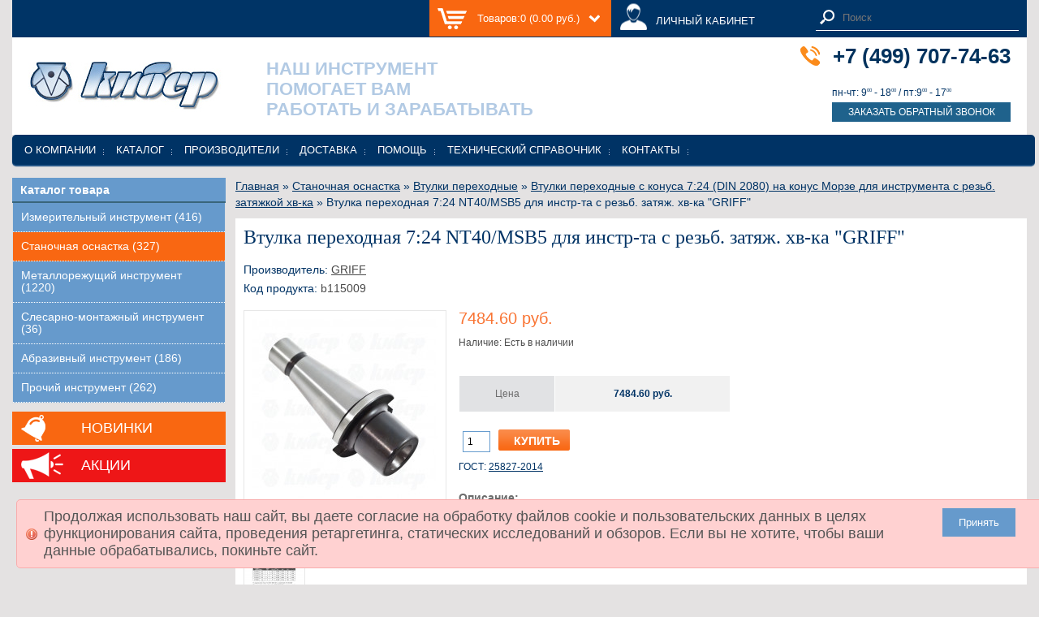

--- FILE ---
content_type: text/html; charset=utf-8
request_url: https://prof.ru/b115009-vtulka-perehodnaya-7-24-nt40-msb5-dlya-instr-ta-s-rezb-zatyazh-hv-ka-griff
body_size: 6128
content:
<!DOCTYPE html>
<html dir="ltr" lang="ru">
<head>
<meta charset="UTF-8" />
<title>Втулка переходная 7:24 NT40/MSB5 для инстр-та с резьб. затяж. хв-ка  &quot;GRIFF&quot;: цена, описание, характеристики | Строительно-монтажный инструмент купить в магазине инструментов «Кибер»</title>
<base href="https://prof.ru/" />
<meta name="description" content="Втулка переходная с 7:24-40 (DIN2080) на КМ5 для инстр-та с резьб. затяж. хв-ка  &quot;GRIFF&quot; - продажа оптом и в розницу, доставка по России, выгодные условия. Строительно-монтажный инструмент купить в интернет-магазине «Кибер», скидки при оптовой п" />
<link href="https://prof.ru/image/data/cart.png" rel="icon" />
<link href="https://prof.ru/b115009-vtulka-perehodnaya-7-24-nt40-msb5-dlya-instr-ta-s-rezb-zatyazh-hv-ka-griff" rel="canonical" />
<link rel="shortcut icon" href="/favicon.ico">
<link rel="stylesheet" type="text/css" href="catalog/view/theme/default/stylesheet/stylesheet.css" />
<link rel="stylesheet" type="text/css" href="catalog/view/javascript/jquery/colorbox/colorbox.css" media="screen" />
<link rel="stylesheet" type="text/css" href="catalog/view/javascript/jquery/ui/themes/ui-lightness/jquery-ui-1.8.16.custom.css" />
<script type="text/javascript" src="catalog/view/javascript/jquery/jquery-1.7.1.min.js"></script>
<script type="text/javascript" src="catalog/view/javascript/jquery/ui/jquery-ui-1.8.16.custom.min.js"></script>
<script type="text/javascript" src="catalog/view/javascript/common.js"></script>
<script src="catalog/view/javascript/pdf/pdf.js"></script>
<script src="catalog/view/javascript/pdf/pdf.worker.js"></script>
<script type="text/javascript" src="catalog/view/javascript/jquery/tabs.js"></script>
<script type="text/javascript" src="catalog/view/javascript/jquery/colorbox/jquery.colorbox-min.js"></script>
<!--[if IE 7]>
<link rel="stylesheet" type="text/css" href="catalog/view/theme/default/stylesheet/ie7.css" />
<![endif]-->
<!--[if lt IE 7]>
<link rel="stylesheet" type="text/css" href="catalog/view/theme/default/stylesheet/ie6.css" />
<script type="text/javascript" src="catalog/view/javascript/DD_belatedPNG_0.0.8a-min.js"></script>
<script type="text/javascript">
DD_belatedPNG.fix('#logo img');
</script>
<![endif]-->
    <style>
        #supermenu {
            margin-top: -50px !important;
        }
    </style>
</head>
<body>


<!-- Yandex.Metrika counter --> <script type="text/javascript"> (function (d, w, c) { (w[c] = w[c] || []).push(function() { try { w.yaCounter42613774 = new Ya.Metrika({ id:42613774, clickmap:true, trackLinks:true, accurateTrackBounce:true, webvisor:true, ecommerce:"dataLayer" }); } catch(e) { } }); var n = d.getElementsByTagName("script")[0], s = d.createElement("script"), f = function () { n.parentNode.insertBefore(s, n); }; s.type = "text/javascript"; s.async = true; s.src = "https://mc.yandex.ru/metrika/watch.js"; if (w.opera == "[object Opera]") { d.addEventListener("DOMContentLoaded", f, false); } else { f(); } })(document, window, "yandex_metrika_callbacks"); </script> <noscript><div><img src="https://mc.yandex.ru/watch/42613774" style="position:absolute; left:-9999px;" alt="" /></div></noscript> <!-- /Yandex.Metrika counter -->

<div id="container">
    <div id="top_cart_container">
        <div id="header">
            <div id="cart">
  <div class="heading">
    <a><span id="cart-total">Товаров:0 (0.00 руб.)</span></a></div>
  <div class="content">
        <div class="empty">Ваша корзина пуста!</div>
        <div class="mini-cart-info">
      <table>
                      </table>
    </div>
  </div>
</div>            <a href="/index.php?route=account/account" class="lk_grif">ЛИЧНЫЙ КАБИНЕТ</a>
            <div id="search">
                <div class="button-search"></div>
                <input id="input-search" type="text" name="search" placeholder="Поиск" value="" />
            </div>
            <!-- <div class="links"><a href="https://prof.ru">Главная</a><a href="https://prof.ru/wishlist" id="wishlist-total">Закладки (0)</a><a href="https://prof.ru/my-account">Моя информация</a><a href="https://prof.ru/shopping-cart">Корзина</a><a href="https://prof.ru/checkout">Оформление заказа</a></div> -->
        </div>
    </div>
    <div id="head" style="margin-bottom: 50px">
        <div id="spring_2013_bg">
            <div itemscope="" itemtype="http://schema.org/Organization">
                <a href="/"><img class="logo" itemprop="logo" src="/catalog/view/theme/default/image/logo-kiber.jpg" alt="Кибер-Инструмент"></a>
            </div>
			<div class="wrap-slogan">
				<span class="number-let"></span> Наш инструмент <br>помогает Вам <br>работать и зарабатывать
			</div>
                            <a href="/call" class="back_call">Заказать обратный звонок</a>
                <div class="top_phone" id="ya-phone-1">+7 (499) 707-74-63</div>
                <div class="phone2">&nbsp;</div>
                <div class="work_state">
                   
                    пн-чт: 9<sup>00</sup> - 18<sup>00</sup> /
                    пт:9<sup>00</sup> - 17<sup>00</sup>
                </div>
                    </div>
    </div>

    <div id="menu" class="top_menu links">
	<ul class="menu">
		<li class='menu-li ' ><a class='' href='/about'>О компании</a></li><li class='menu-li ' ><a class='' href='/metallorezhushchiy-instrument'>Каталог</a></li><li class='menu-li ' ><a class='' href='/brands'>Производители</a></li><li class='menu-li ' ><a class='' href='/delivery'>Доставка</a></li><li class='menu-li ' ><a class='' href='/help'>Помощь</a></li><li class='menu-li ' ><a class='' href='#'>Технический справочник</a><div><ul class='menu-sub'><li class='menu-li-sub ' ><a class='' href='/gosts'>Библиотека ГОСТов</a></li><li class='menu-li-sub ' ><a class='' href='/glossary'>Словарь терминов</a></li><li class='menu-li-sub ' ><a class='' href='/articles'>Статьи</a></li></ul></div></li><li class='menu-li-sub ' ><a class='' href='/contact-us'>Контакты</a></li>	</ul>
</div>
    
<div id="notification"></div>
<div id="column-left" style="margin-bottom: 10px">
    <div class="box">
  <div class="box-heading">Каталог товара</div>
  <!-- HIDEPRICE -->
    <!-- HIDEPRICE -->
  <div style="border-bottom: 2px solid #39667B"></div>
  <div class="box-content lh-category">
    <ul class="box-category">
            <li>
                <a href="https://prof.ru/izmeritelniy-instrument">Измерительный инструмент (416)</a>
                      </li>
            <li class="active">
                <a href="https://prof.ru/stanochnaya-osnastka" class="active">Станочная оснастка (327)</a>
                      </li>
            <li>
                <a href="https://prof.ru/metallorezhushchiy-instrument">Металлорежущий инструмент (1220)</a>
                      </li>
            <li>
                <a href="https://prof.ru/slesarno-montazhniy-instrument">Слесарно-монтажный инструмент (36)</a>
                      </li>
            <li>
                <a href="https://prof.ru/abrazivniy-instrument">Абразивный инструмент (186)</a>
                      </li>
            <li>
                <a href="https://prof.ru/prochiy-instrument">Прочий инструмент (262)</a>
                      </li>
          </ul>
  </div>
</div>
    <a href="/?route=product/featured" class="orange-button novelty">Новинки</a>
  <!-- HIDEPRICE -->
    <!-- HIDEPRICE -->
  <a href="/index.php?route=product/special" class="orange-button shares">Акции</a>
</div>
 
<div id="content" >  <div class="breadcrumb">
        <a href="https://prof.ru">Главная</a>         &raquo; <a href="https://prof.ru/stanochnaya-osnastka">Станочная оснастка</a>         &raquo; <a href="https://prof.ru/stanochnaya-osnastka/vtulki-perehodnie">Втулки переходные</a>         &raquo; <a href="https://prof.ru/stanochnaya-osnastka/vtulki-perehodnie/vtulki-perehodnie-s-konusa-7-24-din-2080-na-konus-morze-dlya-instrumenta-s-rezb-zatyazhkoy-hv-ka">Втулки переходные с конуса 7:24 (DIN 2080) на конус Морзе для инструмента с резьб. затяжкой хв-ка</a>         &raquo; Втулка переходная 7:24 NT40/MSB5 для инстр-та с резьб. затяж. хв-ка  &quot;GRIFF&quot;      </div>

  <div class="content-productdescription">
    <h1>Втулка переходная 7:24 NT40/MSB5 для инстр-та с резьб. затяж. хв-ка  &quot;GRIFF&quot;</h1>
    <div class="product-info" style="margin-top: 15px">
      <div class="manufacturer-code topcode">

                <span class="blue-text">Производитель:</span> <a href="https://prof.ru/brands/griff">GRIFF</a><br />
                <span  class="blue-text">Код продукта:</span> b115009<br />

      </div>
            <div class="left">
                <div class="image"><a href="https://prof.ru/image/cache/data/catalog/23_Stan_osnastka/2301/2301410-800x800.jpg" title="Втулка переходная 7:24 NT40/MSB5 для инстр-та с резьб. затяж. хв-ка  &quot;GRIFF&quot;" class="colorbox"><img src="https://prof.ru/image/cache/data/catalog/23_Stan_osnastka/2301/2301410-228x228.jpg" title="Втулка переходная 7:24 NT40/MSB5 для инстр-та с резьб. затяж. хв-ка  &quot;GRIFF&quot;" alt="Втулка переходная 7:24 NT40/MSB5 для инстр-та с резьб. затяж. хв-ка  &quot;GRIFF&quot;" id="image" /></a></div>
                        <div class="image-additional">
                    <a href="https://prof.ru/image/cache/data/drafts/2301411/1-800x800.jpg" title="Втулка переходная 7:24 NT40/MSB5 для инстр-та с резьб. затяж. хв-ка  &quot;GRIFF&quot;" class="colorbox"><img src="https://prof.ru/image/cache/data/drafts/2301411/1-74x74.jpg" title="Втулка переходная 7:24 NT40/MSB5 для инстр-та с резьб. затяж. хв-ка  &quot;GRIFF&quot;" alt="Втулка переходная 7:24 NT40/MSB5 для инстр-та с резьб. затяж. хв-ка  &quot;GRIFF&quot;" /></a>
                  </div>
              </div>
            <div class="right content descrcart">
        <div class="description">

          <!-- HIDEPRICE -->
                    <div class="minimum-price">                 7484.60 руб.                                <br />
                                                </div>
          <!-- HIDEPRICE -->
          

          
          <span class="text-reward">Наличие: Есть в наличии</span>
                  </div>
                <div class="new-type-price">
          <table border="0" cellspacing="0" cellpadding="0" >
            <tr>
              <!-- HIDEPRICE -->
                            <td class="gray-one">Цена</td>
              <!-- HIDEPRICE -->
              <td  class="gray-second">                7484.60 руб.                                <br />
                                                </td>
            </tr>
            <!-- HIDEPRICE -->
                        <!-- HIDEPRICE -->
            
          </table>

        </div>
                                <div class="cart">
          <div>
            <input type="text" name="quantity" size="2" value="1" />
            <input type="hidden" name="product_id" size="2" value="98115009" />
            &nbsp;
            <input type="button" value="Купить" id="button-cart" class="button" />
          </div>
                  </div>
                                        <span>ГОСТ:</span> <a target="_blank" href="/download/gosts/GOST25827-2014.pdf">25827-2014</a><br />
                        <br /><span class="descr-title">Описание:</span>
        <br /><span class="descr-text">Втулка переходная с хвостовика конус 7:24-40 DIN 2080 (ГОСТ 25827-2014) на конус Морзе 5; Для инструмента с резьбовой затяжкой хвостовика; Материал – сталь 40Х по ГОСТ 4543-71; Основное применение – для крепления концевых и шпоночных фрез с коническим хвостовиком; Предназначены для работы на станках без ЧПУ.</span>
              </div>
    </div>
  </div>
            </div>
<script type="text/javascript"><!--
  $(document).ready(function() {
    $('.colorbox').colorbox({
      overlayClose: true,
      opacity: 0.5,
      rel: "colorbox"
    });
  });
  //--></script>
<script type="text/javascript"><!--

  $('select[name="profile_id"], input[name="quantity"]').change(function(){
    $.ajax({
      url: 'index.php?route=product/product/getRecurringDescription',
      type: 'post',
      data: $('input[name="product_id"], input[name="quantity"], select[name="profile_id"]'),
      dataType: 'json',
      beforeSend: function() {
        $('#profile-description').html('');
      },
      success: function(json) {
        $('.success, .warning, .attention, information, .error').remove();

        if (json['success']) {
          $('#profile-description').html(json['success']);
        }
      }
    });
  });

  $('#button-cart').bind('click', function() {
    $.ajax({
      url: 'index.php?route=checkout/cart/add',
      type: 'post',
      data: $('.product-info input[type=\'text\'], .product-info input[type=\'hidden\'], .product-info input[type=\'radio\']:checked, .product-info input[type=\'checkbox\']:checked, .product-info select, .product-info textarea'),
      dataType: 'json',
      success: function(json) {
        $('.success, .warning, .attention, information, .error').remove();

        if (json['error']) {
          if (json['error']['option']) {
            for (i in json['error']['option']) {
              $('#option-' + i).after('<span class="error">' + json['error']['option'][i] + '</span>');
            }
          }

          if (json['error']['profile']) {
            $('select[name="profile_id"]').after('<span class="error">' + json['error']['profile'] + '</span>');
          }
        }

        if (json['success']) {
          $('#notification').html('<div class="success" style="display: none;">' + json['success'] + '<img src="catalog/view/theme/default/image/close.png" alt="" class="close" /></div>');

          $('.success').fadeIn('slow');

          $('#cart-total').html(json['total']);

          $('html, body').animate({ scrollTop: 0 }, 'slow');
        }
      }
    });
  });
  //--></script>
<script type="text/javascript"><!--
  $('#review .pagination a').live('click', function() {
    $('#review').fadeOut('slow');

    $('#review').load(this.href);

    $('#review').fadeIn('slow');

    return false;
  });

  $('#review').load('index.php?route=product/product/review&product_id=98115009');

  $('#button-review').bind('click', function() {
    $.ajax({
      url: 'index.php?route=product/product/write&product_id=98115009',
      type: 'post',
      dataType: 'json',
      data: 'name=' + encodeURIComponent($('input[name=\'name\']').val()) + '&text=' + encodeURIComponent($('textarea[name=\'text\']').val()) + '&rating=' + encodeURIComponent($('input[name=\'rating\']:checked').val() ? $('input[name=\'rating\']:checked').val() : '') + '&captcha=' + encodeURIComponent($('input[name=\'captcha\']').val()),
      beforeSend: function() {
        $('.success, .warning').remove();
        $('#button-review').attr('disabled', true);
        $('#review-title').after('<div class="attention"><img src="catalog/view/theme/default/image/loading.gif" alt="" /> Пожалуйста, подождите!</div>');
      },
      complete: function() {
        $('#button-review').attr('disabled', false);
        $('.attention').remove();
      },
      success: function(data) {
        if (data['error']) {
          $('#review-title').after('<div class="warning">' + data['error'] + '</div>');
        }

        if (data['success']) {
          $('#review-title').after('<div class="success">' + data['success'] + '</div>');

          $('input[name=\'name\']').val('');
          $('textarea[name=\'text\']').val('');
          $('input[name=\'rating\']:checked').attr('checked', '');
          $('input[name=\'captcha\']').val('');
        }
      }
    });
  });
  //--></script>
<script type="text/javascript"><!--
  $('#tabs a').tabs();
  //--></script>
<script type="text/javascript" src="catalog/view/javascript/jquery/ui/jquery-ui-timepicker-addon.js"></script>
<script type="text/javascript"><!--
  $(document).ready(function() {
    if ($.browser.msie && $.browser.version == 6) {
      $('.date, .datetime, .time').bgIframe();
    }

    $('.date').datepicker({dateFormat: 'yy-mm-dd'});
    $('.datetime').datetimepicker({
      dateFormat: 'yy-mm-dd',
      timeFormat: 'h:m'
    });
    $('.time').timepicker({timeFormat: 'h:m'});
  });
  //--></script>
<div id="footer">
    <div class="column">
    <h3>Информация</h3>
    <ul>
            <li><a href="https://prof.ru/about">О компании</a></li>
            <li><a href="https://prof.ru/delivery">Доставка</a></li>
            <li><a href="https://prof.ru/privacy">Политика в отношении обработки персональных данных</a></li>
          </ul>
  </div>
    <div class="column">
    <h3>Служба поддержки</h3>
    <ul>
      <li><a href="https://prof.ru/contact-us">Связаться с нами</a></li>
      <li><a href="https://prof.ru/sitemap">Карта сайта</a></li>
    </ul>
  </div>
  <div class="column">
    <h3>Дополнительно</h3>
    <ul>
      <li><a href="/brands">Производители (бренды)</a></li>
      <li><a href="/gosts">Технический справочник</a></li>
      <li><a href="https://prof.ru/specials">Акции</a></li>
    </ul>
  </div>
  <div class="column">
    <h3>Личный Кабинет</h3>
    <ul>
      <li><a href="https://prof.ru/my-account">Личный Кабинет</a></li>
      <li><a href="https://prof.ru/order-history">История заказов</a></li>
      <li><a href="https://prof.ru/wishlist">Закладки</a></li>
      <li><a href="https://prof.ru/newsletter">Рассылка</a></li>
    </ul>
  </div>
</div>
<div class="warning warning--active">
  <div class="warning__text">Продолжая использовать наш сайт, вы даете согласие на обработку файлов cookie и пользовательских данных в целях функционирования сайта, проведения ретаргетинга, статических исследований и обзоров. Если вы не хотите, чтобы ваши данные обрабатывались, покиньте сайт.</div>
  <div class="warning__button"><button class="warning__apply" type="button">Принять</button></div>
</div>
<style>
    .warning {
      position: fixed;
      bottom: 0;
      left: 0;
      display: none;
      width: 100%;
      margin: 0 20px 20px 20px;
      font-size: 18px;
    }
    
    .warning__text {
        width: 85%;
    }
    .warning__button {
        width: 10%;
        text-align: center;
    }
    .warning__apply {
      background-color: #669ACC;
      border: none;
      color: #FFF;
      padding: 10px 20px;
    } 
    .warning__apply:hover {
      cursor: pointer;
    } 

    .warning--active {
      display: flex;
    }
</style>
<script>
    if (document.querySelector(".warning")) {
      const container = document.querySelector(".warning");
      const apply = container.querySelector(".warning__apply");
      apply.addEventListener("click", () => {
        container.classList.remove("warning--active");
        document.cookie = "warning=true; max-age=2592000; path=/";
      });
    };
</script>
<!--
OpenCart is open source software and you are free to remove the powered by OpenCart if you want, but its generally accepted practise to make a small donation.
Please donate via PayPal to donate@opencart.com
//-->
</div>
<!--
OpenCart is open source software and you are free to remove the powered by OpenCart if you want, but its generally accepted practise to make a small donation.
Please donate via PayPal to donate@opencart.com
//-->
</div>
</body>
</html>

--- FILE ---
content_type: text/css
request_url: https://prof.ru/catalog/view/theme/default/stylesheet/stylesheet.css
body_size: 14931
content:
.breadcrumb {
	font-size: 14px;
}
html {
	overflow: -moz-scrollbars-vertical;
	margin: 0;
	padding: 0;
    min-width: 1000px;
}
body {
	/*background: #CCC url('../image/fon.png') repeat;*/
	background:#e4e2e2;
	color: #003365;
	font-family: Arial, Helvetica, sans-serif;
	margin: 0px;
	padding: 0px;
}
body, td, th, input, textarea, select {
	font-size: 12px;
}
h1, .welcome {
	color: #003365;
	font-family: Verdana;
	margin-top: 0px;
	margin-bottom: 0px;
	font-size: 24px;
	font-weight: normal;
	text-shadow: 0 0 1px rgba(0, 0, 0, .01);
}
h2 {
	color: #003365;
	font-size: 18px;
	margin-top: 0px;
	margin-bottom: 10px;
	font-family: Verdana;
	font-weight: normal;
}
p {
	margin-top: 0px;
}
a, a:visited, a b {
	color: #003365;
	text-decoration: underline;
	cursor: pointer;
}
a:hover {
	text-decoration: none;
}
a img {
	border: none;
}
form {
	padding: 0;
	margin: 0;
	display: inline;
}
input[type='text'], input[type='password'], textarea, select {
	/*background: #96CAFC;
	border: none;

	padding: 4px;
	margin-left: 0px;
	margin-right: 0px;

	-webkit-border-radius: 5px;
	-moz-border-radius: 5px;
	border-radius: 5px;

	-webkit-box-shadow: 0px 2px 0 #B6CAEC;
	-moz-box-shadow: 0px 2px 0 #B6CAEC;
	box-shadow: 0px 2px 0 #B6CAEC;

	-webkit-box-sizing: border-box;
	-moz-box-sizing: border-box;
	box-sizing: border-box;

	-webkit-transition: 0.5s ease;
	-moz-transition: 0.5s ease;
	transition: 0.5s ease;

	color: #FFF;*/
	background:none;
	border: #679cce 1px solid;
	padding:5px;
	color: #000000;
}
input:hover[type='text'], input:hover[type='password'], textarea:hover, select:hover,
input:active[type='text'], input:active[type='password'], textarea:active, select:active,
input:focus[type='text'], input:focus[type='password'], textarea:focus, select:focus {
	/*background: #B6CAEC;*/
	background:#ebf1fa;
	/*-webkit-box-shadow: 0 2px 0 #A6BADC;
	-moz-box-shadow: 0 2px 0 #A6BADC;
	box-shadow: 0 2px 0 #A6BADC;*/
}
label {
	cursor: pointer;
}
/* layout */
#container {
	/*width: 90%;
	margin-left: auto;
	margin-right: auto;
	text-align: left;*/
	min-width:768px;
	max-width:1250px;
	margin:0 auto;
	position:relative;
	overflow:hidden;
	padding:0 10px 0 10px;
}
#column-left {
	float: left;
	width: 21%;
}
#column-right {
	float: right;
	width:21%;
}
#content {
	margin-bottom: 12px;
}
#column-left + #column-right + #content, #column-left + #content {
	/*margin-left: 255px;*/
	margin-left:22%;
}
#column-right + #content {
	margin-right:22%;
}
/* header */
#header {
	height: 46px;
	position: relative;
	z-index:100;
}
#header #logo {
	position: absolute;
	top: 25px;
	left: 15px;
}
#language {
	position: absolute;
	top: 15px;
	left: 320px;
	width: 80px;
	color: #003365;
	line-height: 17px;
}
#language img {
	cursor: pointer;
	margin-right: 5px;
}
#currency {
	width: 75px;
	position: absolute;
	top: 15px;
	left: 425px;
	color: #003365;
	line-height: 17px;
}
#currency a {
	display: inline-block;
	padding: 2px 4px;
	border: 1px solid #CCC;
	color: #003365;
	text-decoration: none;
	margin-right: 2px;
	margin-bottom: 2px;
}
#currency a b {
	color: #000;
	text-decoration: none;
}
#header #cart {
	position: absolute;
	top: 0px;
    right: 330px;
	z-index: 9;
	min-width: 300px;
}
#header #cart .heading {
	/*float: right;*/
	margin-right: 172px;
	/*margin-top: 15px;*/
	padding: 15px 14px 15px 14px;
	background: url(../image/ikon-basket.png) no-repeat 10px center #f96711 ;
	/*border-top: 1px solid #FFFF01;
	border-left: 1px solid #FFFF01;
	border-right: 1px solid #FFFF01;
	background: #FFFF01;*/
	position: relative;
	z-index: 1;
	/*border-radius: 7px 7px 7px 7px;*/
}
#header #cart .heading h4 {
	color: #006EAD;
	font-size: 12px;
	font-weight: bold;
	margin-top: 0px;
	margin-bottom: 3px;
}
#header #cart .heading a {
	/*color: #006EAD;*/
	color: #ffffff;
	text-decoration: none;
	padding:0 0 0 45px;
	display:block;
}
#header #cart .heading a span {
	/*background: url('../image/arrow-down.png') 100% 50% no-repeat;*/
	background: url('../image/arrow-cart-down.png') 100% 50% no-repeat;
	padding-right: 25px;

}
#header #cart .content {
	clear: both;
	display: none;
	/*position: relative;*/
	position:absolute;
	top: 45px;
	padding: 8px;
	min-height: 150px;
	width:400px;
	z-index:100;
	/*border-top: 1px solid #FFFF01;
	border-left: 1px solid #FFFF01;
	border-right: 1px solid #FFFF01;
	border-bottom: 1px solid #FFFF01;
	-webkit-border-radius: 0px 7px 7px 7px;
	-moz-border-radius: 0px 7px 7px 7px;
	-khtml-border-radius: 0px 7px 7px 7px;
	border-radius: 0px 7px 7px 7px;
	-webkit-box-shadow: 0px 2px 2px #FFFF01;
	-moz-box-shadow: 0px 2px 2px #FFFF01;
	box-shadow: 0px 2px 2px #FFFF01;
	background: #FFFF01;*/
	background:#f96711;
}
#header #cart.active .heading {
	/*padding-top: 3px;
	padding-bottom: 9px;
	border-top: 1px solid #FFFF01;
	border-left: 1px solid #FFFF01;
	border-right: 1px solid #FFFF01;
	-webkit-border-radius: 7px 7px 0px 0px;
	-moz-border-radius: 7px 7px 0px 0px;
	-khtml-border-radius: 7px 7px 0px 0px;
	border-radius: 7px 7px 0px 0px;*/
	background:#f96711;
	background: url(../image/ikon-basket.png) no-repeat 10px center #f96711;
}
#header #cart.active .content {
	display: block;
	color: #006EAD;
}
.mini-cart-info table {
	border-collapse: collapse;
	width: 100%;
	margin-bottom: 5px;
}
.mini-cart-info td {
	color: #000;
	vertical-align: top;
	padding: 10px 5px;
	border-bottom: 1px solid #ffffff;
}
.mini-cart-info td  a{
	color:#FFFFFF;
}
.mini-cart-info .quantity{
	color:#f9fb43;
}
.mini-cart-info .total{
	color:#f9fb43;
}
.mini-cart-info .image {
	width: 1px;
}
.mini-cart-info .image img {
	border: 1px solid #FFFF01;
	text-align: left;
}
.mini-cart-info .name small {
	color: #666;
}
.mini-cart-info .quantity {
	text-align: right;
}
.mini-cart-info td.total {
	text-align: right;
	white-space:nowrap;
}
.mini-cart-info .remove {
	text-align: right;
}
.mini-cart-info .remove img {
	cursor: pointer;
}
.mini-cart-total {
	text-align: right;
}
.mini-cart-total table {
	border-collapse: collapse;
	display: inline-block;
	margin-bottom: 5px;
}
.mini-cart-total td {
	color: #fffe00;
	font-weight:bold;
	font-size:14px;
	padding: 4px;
}
#header #cart .checkout {
	text-align: right;
	clear: both;
	color:#FFFFFF;
}
#header #cart .checkout a{
	color:#FFFFFF;
}
#header #cart .empty {
	padding-top: 50px;
	text-align: center;
	color:#FFFFFF;
	font-size:13px;
}
#header #search {
	position: absolute;
	top: 10px;
	right: 0px;
	width: 250px;
	z-index: 15;
	padding:0 0 4px 0;
}
#header .button-search {
	position: absolute;
	left: 0px;
	background: url('../image/ikon-loupe.png') center center no-repeat;
	width: 28px;
	height: 21px;
	/*border-right: 1px solid #CCCCCC;*/
	cursor: pointer;
}
#header #search{
	border-bottom:#ffffff 1px solid;
}
#header #search input {
	/*background: #96CAFC;*/
	background:none;
	border:0px;
	padding: 1px 1px 1px 33px;
	width: 95%;
	height: 21px;
	border-radius:0px;
	box-shadow:none;
	/*border: 1px solid #86BAEC;
	-webkit-border-radius: 3px 3px 3px 3px;
	-moz-border-radius: 3px 3px 3px 3px;
	-khtml-border-radius: 3px 3px 3px 3px;
	border-radius: 3px 3px 3px 3px;
	-webkit-box-shadow: 0px 1px 0px #76AADC;
	-moz-box-shadow: 0px 1px 0px #76AADC;
	box-shadow: 0px 1px 0px #76AADC;*/	
        color: #ffffff;
		font-size:13px;
}
#header #welcome {
	position: absolute;
	top: 47px;
	right: 0px;
	z-index: 5;
	width: 298px;
	text-align: right;
	color: #003365;
}
#header .links {
	position: absolute;
	right: 0px;
	bottom: 3px;
	font-size: 10px;
	padding-right: 10px;
}
#header .links a {
	float: left;
	display: block;
	padding: 0px 0px 0px 7px;
	color: #003365;
	text-decoration: none;
	font-size: 12px;
}
#header .links a + a {
	margin-left: 8px;
	border-left: 1px solid #CCC;
}
/* menu */
.menu{
	z-index:20;
}
#menu {
	background: #003365;
	border-bottom: 1px solid #205385;
	height: 37px;
	margin-bottom: 15px;
	-webkit-border-radius: 5px 5px 5px 5px;
	-moz-border-radius: 5px 5px 5px 5px;
	-khtml-border-radius: 5px 5px 5px 5px;
	border-radius: 5px 5px 5px 5px;
	-webkit-box-shadow: 0px 1px 1px #205385;
	-moz-box-shadow: 0px 1px 1px #205385;
	box-shadow: 0px 1px 1px #205385;
	padding: 0px 5px;

}
#menu ul {
	list-style: none;
	margin: 0;
	padding: 0;
}
#menu > ul > li {
	position: relative;
	float: left;
	z-index: 20;	
	padding: 6px 5px 5px 0px;
}
#menu > ul > li:hover {
}
#menu > ul > li > a.active {
	background: #205385;
}
#menu > ul > li > a {
	font-size: 13px;
	color: #FFFFFF;
	line-height: 14px;
	text-decoration: none;
	display: block;
	padding: 6px 10px 6px 10px;
	margin-bottom: 5px;
	z-index: 6;
	position: relative;
}
#menu > ul > li > div {
	display: none;
	background: #FFFFFF;
	position: absolute;
	z-index: 5;
	padding: 5px;
	border: 1px solid #003365;
	-webkit-border-radius: 0px 0px 5px 5px;
	-moz-border-radius: 0px 0px 5px 5px;
	-khtml-border-radius: 0px 0px 5px 5px;
	border-radius: 0px 0px 5px 5px;
	background: rgba(0, 51, 101, 0.85);
}
#menu > ul > li:hover > div {
	display: table;
}
#menu > ul > li > div > ul {
	display: table-cell;
}
#menu > ul > li ul + ul {
	padding-left: 20px;
}
#menu > ul > li ul > li > a {
	text-decoration: none;
	padding: 4px;
	color: #FFFFFF;
	display: block;
	white-space: nowrap;
	min-width: 120px;
}
#menu > ul > li ul > li > a:hover {
	background: #003365;
}
#menu > ul > li > div > ul > li > a {
	color: #FFFFFF;
}
.breadcrumb {
	color: #003365;
	margin-bottom: 10px;
	line-height:20px;
}
.success, .warning, .attention, .information {
	padding: 10px 10px 10px 33px;
	margin-bottom: 15px;
	color: #555555;
	-webkit-border-radius: 5px 5px 5px 5px;
	-moz-border-radius: 5px 5px 5px 5px;
	-khtml-border-radius: 5px 5px 5px 5px;
	border-radius: 5px 5px 5px 5px;
}
.success {
	background: #EAF7D9 url('../image/success.png') 10px center no-repeat;
	border: 1px solid #BBDF8D;
	-webkit-border-radius: 5px 5px 5px 5px;
	-moz-border-radius: 5px 5px 5px 5px;
	-khtml-border-radius: 5px 5px 5px 5px;
	border-radius: 5px 5px 5px 5px;
}
.warning {
	background: #FFD1D1 url('../image/warning.png') 10px center no-repeat;
	border: 1px solid #F8ACAC;
	-webkit-border-radius: 5px 5px 5px 5px;
	-moz-border-radius: 5px 5px 5px 5px;
	-khtml-border-radius: 5px 5px 5px 5px;
	border-radius: 5px 5px 5px 5px;
}
.attention {
	background: #FFF5CC url('../image/attention.png') 10px center no-repeat;
	border: 1px solid #F2DD8C;
	-webkit-border-radius: 5px 5px 5px 5px;
	-moz-border-radius: 5px 5px 5px 5px;
	-khtml-border-radius: 5px 5px 5px 5px;
	border-radius: 5px 5px 5px 5px;
}
.success .close, .warning .close, .attention .close, .information .close {
	float: right;
	padding-top: 4px;
	padding-right: 4px;
	cursor: pointer;
}
.required {
	color: #FF0000;
	font-weight: bold;
}
.error {
	display: block;
	color: #FF0000;
}
.help {
	color: #003365;
	font-size: 10px;
	font-weight: normal;
	font-family: Verdana, Geneva, sans-serif;
	display: block;
}
table.form {
	width: 100%;
	border-collapse: collapse;
	margin-bottom: 20px;
}
table.form tr td:first-child {
	/*width: 150px;*/
	width:25%;
}
table.form > * > * > td {
	color: #003365;
}
table.form td {
	padding: 4px;
}
input.large-field, select.large-field {
	width: 300px;
}
table.list {
	border-collapse: collapse;
	width: 100%;
	border-top: 1px solid #DDDDDD;
	border-left: 1px solid #DDDDDD;
	margin-bottom: 20px;
}
table.list td {
	border-right: 1px solid #DDDDDD;
	border-bottom: 1px solid #DDDDDD;
}
table.list thead td {
	background-color: #EFEFEF;
	padding: 0px 5px;
}
table.list thead td a, .list thead td {
	text-decoration: none;
	color: #222222;
	font-weight: bold;
}
table.list tbody td {
	vertical-align: top;
	padding: 0px 5px;
}
table.list .left {
	text-align: left;
	padding: 7px;
}
table.list .right {
	text-align: right;
	padding: 7px;
}
table.list .center {
	text-align: center;
	padding: 7px;
}
table.radio {
	width: 100%;
	border-collapse: collapse;
}
table.radio td {
	padding: 5px;
	vertical-align: top;
}
table.radio td label {
	display: block;
}
table.radio tr td:first-child {
	width: 1px;
}
table.radio tr td:first-child input {
	margin-top: 1px;
}
table.radio tr.highlight:hover td {
	background: #F1FFDD;
	cursor: pointer;
}
.pagination {
	/*border-top: 1px solid #EEEEEE;*/
	padding-top: 8px;
	display: inline-block;
	width: 100%;
	margin-bottom: 10px;
}
.pagination .links {
	float: left;
	font-size:15px;
}
.pagination .links a {
	display: inline-block;
	/*border: 1px solid #EEEEEE;*/
	padding: 4px 10px;
	text-decoration: none;
	color: #5c9eda!important;
	font-size:16px;
	font-weight:bold;
}
.pagination .links b {
	display: inline-block;
	/*border: 1px solid #269BC6;*/
	padding: 4px 10px;
	/*font-weight: normal;*/
	font-weight:bold;
	text-decoration: none;
	/*color: #269BC6;*/
	color:#FFFFFF;
	background: #f96712;
}
.pagination .results {
	float: right;
	padding-top: 3px;
	display:none;
}
/* button */
a.button, input.button {
	cursor: pointer;
	color: #FFFFFF;
	line-height: 12px;
	font-family: Arial, Helvetica, sans-serif;
	font-size: 14px;
	font-weight: bold;
	/*background: url('../image/button.png') top left repeat-x;
	-webkit-border-radius: 7px 7px 7px 7px;
	-moz-border-radius: 7px 7px 7px 7px;
	-khtml-border-radius: 7px 7px 7px 7px;
	border-radius: 7px 7px 7px 7px;
	-webkit-box-shadow: 0px 2px 2px #DDDDDD;
	-moz-box-shadow: 0px 2px 2px #DDDDDD;
	box-shadow: 0px 2px 2px #DDDDDD;*/
/* Permalink - use to edit and share this gradient: http://colorzilla.com/gradient-editor/#f96a16+0,fa8947+100 */
background: #f96a16; /* Old browsers */
background: -moz-linear-gradient(top,  #f96a16 0%, #fa8947 100%); /* FF3.6+ */
background: -webkit-gradient(linear, left top, left bottom, color-stop(0%,#f96a16), color-stop(100%,#fa8947)); /* Chrome,Safari4+ */
background: -webkit-linear-gradient(top,  #f96a16 0%,#fa8947 100%); /* Chrome10+,Safari5.1+ */
background: -o-linear-gradient(top,  #f96a16 0%,#fa8947 100%); /* Opera 11.10+ */
background: -ms-linear-gradient(top,  #f96a16 0%,#fa8947 100%); /* IE10+ */
background: linear-gradient(to bottom,  #f96a16 0%,#fa8947 100%); /* W3C */
filter: progid:DXImageTransform.Microsoft.gradient( startColorstr='#f96a16', endColorstr='#fa8947',GradientType=0 ); /* IE6-9 */
-webkit-border-radius: 3px;
-moz-border-radius: 3px;
border-radius: 3px;
	padding: 10px 20px 10px 20px;	
}
a.button {
	display: inline-block;
	text-decoration: none;
	
}
input.button {
	margin: 0;
	border: 0;
	height: 32px;
	/*padding: 0px 12px 0px 12px;*/
	padding: 10px 20px 10px 20px;
}
a.button:hover, input.button:hover {
/* Permalink - use to edit and share this gradient: http://colorzilla.com/gradient-editor/#fa8947+34,f96a16+100 */
background: #fa8947; /* Old browsers */
background: -moz-linear-gradient(top,  #fa8947 34%, #f96a16 100%); /* FF3.6+ */
background: -webkit-gradient(linear, left top, left bottom, color-stop(34%,#fa8947), color-stop(100%,#f96a16)); /* Chrome,Safari4+ */
background: -webkit-linear-gradient(top,  #fa8947 34%,#f96a16 100%); /* Chrome10+,Safari5.1+ */
background: -o-linear-gradient(top,  #fa8947 34%,#f96a16 100%); /* Opera 11.10+ */
background: -ms-linear-gradient(top,  #fa8947 34%,#f96a16 100%); /* IE10+ */
background: linear-gradient(to bottom,  #fa8947 34%,#f96a16 100%); /* W3C */
filter: progid:DXImageTransform.Microsoft.gradient( startColorstr='#fa8947', endColorstr='#f96a16',GradientType=0 ); /* IE6-9 */

-webkit-border-radius: 3px;
-moz-border-radius: 3px;
border-radius: 3px;
	padding: 10px 20px 10px 20px;	
	/*background: url('../image/button-active.png') repeat-x;*/
}
.buttons {
	background: #FFFFFF;
	/*border: 1px solid #EEEEEE;*/
	overflow: auto;
	padding: 6px;
	margin-bottom: 20px;
}
.buttons .left {
	float: left;
	text-align: left;
}
.buttons .right {
	float: right;
	text-align: right;
}
.buttons .center {
	text-align: center;
	margin-left: auto;
	margin-right: auto;
}
.htabs {
	height: 30px;		
	line-height: 16px;
	border-bottom: 1px solid #DDDDDD;	
}
.htabs a {
	border-top: 1px solid #DDDDDD;
	border-left: 1px solid #DDDDDD;
	border-right: 1px solid #DDDDDD; 
	background: #FFFFFF url('../image/tab.png') repeat-x;
	padding: 7px 15px 6px 15px;
	float: left;
	font-family: Arial, Helvetica, sans-serif;
	font-size: 13px;
	font-weight: bold;
	text-align: center;
	text-decoration: none;
	color: #003365;
	margin-right: 2px;
	display: none;
}
.htabs a.selected {
	padding-bottom: 7px;
	background: #FFFFFF;
}
.tab-content {
	/*border-left: 1px solid #DDDDDD;
	border-right: 1px solid #DDDDDD;
	border-bottom: 1px solid #DDDDDD;*/
	padding: 10px;
	margin-bottom: 20px;
	z-index: 2;
	overflow: auto;
}
/* box */
.box {
	margin-bottom: 10px;
}
.box .box-heading {
	/*-webkit-border-radius: 7px 7px 0px 0px;
	-moz-border-radius: 7px 7px 0px 0px;
	-khtml-border-radius: 7px 7px 0px 0px;
	border-radius: 7px 7px 0px 0px;
	border: 1px solid #568ABC;*/
	background-color: #669ACC;
	padding: 8px 10px 7px 10px;
	font-family: Arial, Helvetica, sans-serif;
	font-size: 14px;
	font-weight: bold;
	line-height: 14px;
	color: #FFF;
}
.box .box-content {
	background: #FFFFFF;
	/*-webkit-border-radius: 0px 0px 7px 7px;
	-moz-border-radius: 0px 0px 7px 7px;
	-khtml-border-radius: 0px 0px 7px 7px;
	border-radius: 0px 0px 7px 7px;*/
	border-left: 1px solid #DBDEE1;
	border-right: 1px solid #DBDEE1;
	border-bottom: 1px solid #DBDEE1;
	padding: 10px;
    text-align: center;
}
.box .lh-category {
    text-align: left;
	background:#669acc;
	padding:0px;
}
.box .box-content > ul {
	padding: 0;
	margin: 0;
}
.box .box-content > ul > li {
	list-style: none;
	padding:10px;
	border-bottom:#FFFFFF 1px dotted;
}
.box .box-content > ul > li:hover{
	background:#4a7ea5;
}
.box .box-content > ul> li.active{
	background:#f96712;
}
.box .box-content > ul > li a{
	color:#ffffff;
	text-decoration:none;
	font-size:13.5px;
}
.box .box-content > ul > li a:hover{
	text-decoration:underline;
}
/* box products */
.box-product {
	width: 100%;
	overflow: auto;
}
.box-product > div {
	width: 130px;
	display: inline-block;
	vertical-align: top;
	margin-right: 20px;
	margin-bottom: 20px;	
}
#column-left + #column-right + #content .box-product > div {
	width: 119px;
}
.box-product .image {
	display: block;
	margin-bottom: 0px;
}
.box-product .image img {
	padding: 3px;
	border: 1px solid #E7E7E7;
}
.box-product .name a {
	color: #003365;
	font-weight: bold;
	text-decoration: none;
	display: block;
	margin-bottom: 4px;
}
.box-product .price {
	display: block;
	font-weight: bold;
	color: #333333;
	margin-bottom: 4px;
}
.box-product .price-old {
	color: #F00;
	text-decoration: line-through;
}
.box-product .price-new {
	font-weight: bold;
}
.box-product .rating {
	display: block;
	margin-bottom: 4px;
}
/* box category */
.box-category {
	margin-top: -5px;
}
.box-category ul {
	list-style: none;
	margin: 0;
	padding: 0;
}
.box-category > ul > li {
	padding: 8px 8px 8px 0px;
}
.box-category > ul > li + li {
	border-top: 1px solid #EEEEEE;
}
.box-category > ul > li > a {
	text-decoration: none;
	color: #333;
}
.box-category > ul > li ul {
	display: none;
}
.box-category > ul > li a.active {
	font-weight: bold;
}
.box-category > ul > li a.active + ul {
	display: block;
}
.box-category > ul > li ul > li {
	padding: 5px 5px 0px 10px;
}
.box-category > ul > li ul > li > a {
	text-decoration: none;
	display: block;
}
.box-category > ul > li ul > li > a.active {
	font-weight: bold;
}
/* content */
#content .content {
   /* box-sizing: border-box;
    -moz-box-sizing: border-box;*/
        
	background: #FFFFFF;
	/*border: 1px solid #DBDEE1;*/
	padding: 10px 20px 20px 20px;
	/*margin-bottom: 10px;*/        
}
#content .content a{
	/*color:#fb6107;*/
}
#content .content .left {
	float: left;
	width: 49%;
}
#content .content .right {
	float: right;
	width: 49%;
}
/* category */
.category-info {
	overflow: auto;
    background: #FFFFFF;
	padding-top: 10px;
}
.category-info .image {
	float: left;
	padding: 5px;
	margin-right: 15px;
	border: 1px solid #E7E7E7;
}
.category-list {
	overflow: auto;
}
.category-list ul {
	float: left;
	width: 90%;
}
.category-list ul li{
	padding:0 0 5px 0;
}
.category-list ul li a{
	font-size:13px;
	color:#003365!important;
}
/* manufacturer */
.manufacturer-list {
	border: 1px solid #DBDEE1;
	padding: 5px;
	overflow: auto;
	margin-bottom: 20px;
}
.manufacturer-heading {
	background: #F8F8F8;
	font-size: 15px;
	font-weight: bold;
	padding: 5px 8px;
	margin-bottom: 6px;
}
.manufacturer-content {
	padding: 8px;
}
.manufacturer-list ul {
	float: left;
	width: 25%;
	margin: 0;
	padding: 0;
	list-style: none;
	margin-bottom: 10px;
}
/* product */
.product-filter {
	padding-bottom: 5px;
	overflow: auto;
	position:relative;
	float:left;
	overflow:hidden;
	width:51%;
}
.product-filter .display {
	margin-right: 15px;
	float: left;
	padding-top: 4px;
	color: #333;
}
.product-filter .display a {
	font-weight: bold;
}
.product-filter .sort {
	float: right;
	color: #333;
}
.product-filter .limit {
	margin-left: 15px;
	float: right;
	color: #333;
}
.wrap-line-filter .product-filter .limit {
	margin-left: 15px;
	float: left;
	color: #333;
}
.wrap-line-filter .product-filter .sort {
	float: left;
	color: #333;
}
.product-compare {
	padding-top: 6px;
	margin-bottom: 25px;
	font-weight: bold;
}
.product-compare a {
	text-decoration: none;
	font-weight: bold;
}
.product-list > div {
	overflow: auto;
	margin: 15px 0 15px 0;
}
.product-list .right {
	float: right;
	margin-left: 15px;
}
.product-list > div + div {
	border-top: 1px solid #EEEEEE;
	padding-top: 16px;
}
.product-list .image {
	float: left;
	margin-right: 10px;
}
.product-list .image img {
	padding: 3px;
	border: 1px solid #E7E7E7;
}
.product-list .date {
    margin-right: 15px;
}
.product-list .name, .product-list .date {
	margin-bottom: 3px;
}
.product-list .name a {
	color: #003365;
	font-weight: bold;
	text-decoration: none;
}
.product-list .description {
	line-height: 15px;
	margin-bottom: 5px;
	color: #4D4D4D;
}
.product-list .rating {
	color: #7B7B7B;
}
.product-list .price {
	float: right;
	min-height: 10px;
	margin-left: 8px;
	text-align: right;
	color: #333333;
	font-size: 12px;
}
.product-list .price-old {
	color: #F00;
	text-decoration: line-through;
}
.product-list .price-new {
	font-weight: bold;
}
.product-list .price-tax {
	font-size: 12px;
	font-weight: normal;
	color: #BBBBBB;
}
.product-list .cart {
	margin-bottom: 3px;
}
.product-list .wishlist, .product-list .compare {
	margin-bottom: 3px;
}
.product-list .wishlist a {
	color: #333333;
	text-decoration: none;
	padding-left: 18px;
	display: block;
	background: url('../image/add.png') left center no-repeat;
}
.product-list .compare a {
	color: #333333;
	text-decoration: none;
	padding-left: 18px;
	display: block;
	background: url('../image/add.png') left 60% no-repeat;
}
.product-grid {
	width: 100%;
	/*overflow: auto;*/
}
.product-grid > div {
	width: 130px;
	display: inline-block;
	vertical-align: top;
	margin-right: 20px;
	margin-bottom: 15px;
}
#column-left + #column-right + #content .product-grid > div {
	width: 125px;
}
.product-grid .image {
	display: block;
	margin-bottom: 0px;
}
.product-grid .image img {
	padding: 3px;
	border: 1px solid #E7E7E7;
}
.product-grid .name a {
	color: #003365;
	font-weight: bold;
	text-decoration: none;
	display: block;
	margin-bottom: 4px;
}
.product-grid .description {
	display: none;
}
.product-grid .rating {
	display: block;
	margin-bottom: 4px;
}
.product-grid .price {
	display: block;
	font-weight: bold;
	color: #333333;
	margin-bottom: 4px;
}
.product-grid .price-old {
	color: #F00;
	text-decoration: line-through;
}
.product-grid .price-new {
	font-weight: bold;
}
.product-grid .price .price-tax {
	display: none;
}
.product-grid .cart {
	margin-bottom: 3px;
}
.product-grid .wishlist, .product-grid .compare {
	margin-bottom: 3px;
}
.product-grid .wishlist a {
	color: #333333;
	text-decoration: none;
	padding-left: 18px;
	display: block;
	background: url('../image/add.png') left center no-repeat;
}
.product-grid .compare a {
	color: #333333;
	text-decoration: none;
	padding-left: 18px;
	display: block;
	background: url('../image/add.png') left center no-repeat;
}
/* Product */
.product-info {
	overflow: auto;
	margin-bottom: 20px;
}
.product-info > .left {
	float: left;
	margin-right: 15px;
}
.product-info > .left + .right {
	margin-left: 265px;
}
.product-info .image {
	border: 1px solid #E7E7E7;
	float: left;
	margin-bottom: 20px;
	padding: 10px;
	text-align: center;
}
.product-info .image-additional {
	width: 260px;
	margin-left: -10px;
	clear: both;
	overflow: hidden;
}
.product-info .image-additional img {
	border: 1px solid #E7E7E7;
}
.product-info .image-additional a {
	float: left;
	display: block;
	margin-left: 10px;
	margin-bottom: 10px;
}
.product-info .description {
	border-bottom: 1px solid #E7E7E7;
	padding: 5px 5px 10px 5px;
	margin-bottom: 10px;
	line-height: 20px;
	color: #4D4D4D;
}
.product-info .description span {
	/*color: #003365;*/
}
.product-info .description a {
	color: #4D4D4D!important;
	text-decoration: none;
}
.product-info .price {
	overflow: auto;
	border-bottom: 1px solid #E7E7E7;
	padding: 0px 5px 10px 5px;
	margin-bottom: 10px;
	font-size: 15px;
	font-weight: bold;
	color: #333333;
}
.product-info .price-old {
	color: #F00;
	text-decoration: line-through;
}
.product-info .price-new {
}
.product-info .price-tax {
	font-size: 12px;
	font-weight: normal;
	color: #003365;
}
.product-info .price .reward {
	font-size: 12px;
	font-weight: normal;
	color: #003365;
}
.product-info .price .discount {
	font-weight: normal;
	font-size: 12px;
	color: #4D4D4D;
}
.product-info .options {
	border-bottom: 1px solid #E7E7E7;
	padding: 0px 5px 10px 5px;
	margin-bottom: 10px;
	color: #003365;
}
.product-info .option-image {
	margin-top: 3px;
	margin-bottom: 10px;
}
.product-info .option-image label {
	display: block;
	width: 100%;
	height: 100%;
}
.product-info .option-image img {
	margin-right: 5px;
	border: 1px solid #CCCCCC;
	cursor: pointer;
}
.product-info .cart {
	padding: 0px 5px 10px 5px;
	color: #4D4D4D;
	overflow: auto;
}
.product-info .cart div {
	float: left;
	vertical-align: middle;
}
.product-info .cart div > span {
	padding-top: 7px;
	display: block;
	color: #003365;
}
.product-info .cart .minimum {
	padding-top: 5px;
	font-size: 11px;
	color: #003365;
	clear: both;
}
.product-info .review {
	color: #4D4D4D;
	border-top: 1px solid #E7E7E7;
	border-left: 1px solid #E7E7E7;
	border-right: 1px solid #E7E7E7;
	margin-bottom: 10px;
}
.product-info .review > div {
	padding: 8px;
	border-bottom: 1px solid #E7E7E7;
	line-height: 20px;
}
.product-info .review > div > span {
	color: #003365;
}
.product-info .review .share {
	overflow: auto;
	line-height: normal;
}
.product-info .review .share a {
	text-decoration: none;
}
.review-list {
	padding: 10px;
	overflow: auto;
	margin-bottom: 20px;
	border: 1px solid #EEEEEE;
}
.review-list .author {
	float: left;
	margin-bottom: 20px;
}
.review-list .rating {
	float: right;
	margin-bottom: 20px;
}
.review-list .text {
	clear: both;
}
.attribute {
	border-collapse: collapse;
	width: 100%;
	border-top: 1px solid #DDDDDD;
	border-left: 1px solid #DDDDDD;
	margin-bottom: 20px;
}
.attribute thead td, .attribute thead tr td:first-child {
	color: #003365;
	font-size: 14px;
	font-weight: bold;
	background: #F7F7F7;
	text-align: left;
}
.attribute tr td:first-child {
	color: #003365;
	font-weight: bold;
	text-align: right;
	width: 20%;
}
.attribute td {
	padding: 7px;
	color: #4D4D4D;
	text-align: center;
	vertical-align: top;
	border-right: 1px solid #DDDDDD;
	border-bottom: 1px solid #DDDDDD;
}
.compare-info {
	border-collapse: collapse;
	width: 100%;
	border-top: 1px solid #DDDDDD;
	border-left: 1px solid #DDDDDD;
	margin-bottom: 20px;
}
.compare-info thead td, .compare-info thead tr td:first-child {
	color: #003365;
	font-size: 14px;
	font-weight: bold;
	background: #F7F7F7;
	text-align: left;
}
.compare-info tr td:first-child {
	color: #003365;
	font-weight: bold;
	/*text-align: right;*/
	width:5%;

}
.compare-info td {
	padding: 7px;
	width: 20%;
	color: #4D4D4D;
	text-align: center;
	vertical-align: top;
	border-right: 1px solid #DDDDDD;
	border-bottom: 1px solid #DDDDDD;
}
.compare-info .name a {
	font-weight: bold;
}
.compare-info .price-old {
	font-weight: bold;
	color: #F00;
	text-decoration: line-through;
}
.compare-info .price-new {
	font-weight: bold;
}
/* wishlist */
.wishlist-info table {
	width: 100%;
	border-collapse: collapse;
	border-top: 1px solid #DDDDDD;
	border-left: 1px solid #DDDDDD;
	border-right: 1px solid #DDDDDD;
	margin-bottom: 20px;
}
.wishlist-info td {
	padding: 7px;
}
.wishlist-info thead td {
	color: #4D4D4D;
	font-weight: bold;
	background-color: #F7F7F7;
	border-bottom: 1px solid #DDDDDD;
}
.wishlist-info thead .image {
	text-align: center;
}
.wishlist-info thead .name, .wishlist-info thead .model, .wishlist-info thead .stock {
	text-align: left;
}
.wishlist-info thead .quantity, .wishlist-info thead .price, .wishlist-info thead .total, .wishlist-info thead .action {
	text-align: right;
}
.wishlist-info tbody td {
	vertical-align: top;
	border-bottom: 1px solid #DDDDDD;
}
.wishlist-info tbody .image img {
	border: 1px solid #DDDDDD;
}
.wishlist-info tbody .image {
	text-align: center;
}
.wishlist-info tbody .name, .wishlist-info tbody .model, .wishlist-info tbody .stock {
	text-align: left;
}
.wishlist-info tbody .quantity, .wishlist-info tbody .price, .wishlist-info tbody .total, .wishlist-info tbody .action {
	text-align: right;
}
.wishlist-info tbody .price s {
	color: #F00;
}
.wishlist-info tbody .action img {
	cursor: pointer;
}
.login-content {
	margin-bottom: 20px;
	overflow: auto;
}
.login-content .left {
	float: left;
	width: 48%;
}
.login-content .right {
	float: right;
	width: 48%
}
.login-content .left .content, .login-content .right .content {
	min-height: 190px;
}
/* orders */
.order-list {
	margin-bottom: 10px;
}
.order-list .order-id {
	width: 49%;
	float: left;
	margin-bottom: 2px;
	font-size:16px;
}
.order-list .order-status {
	width: 49%;
	float: right;
	text-align: right;
	margin-bottom: 2px;
}
.order-list .order-content {
	padding: 10px 0px;
	display: inline-block;
	width: 100%;
	margin-bottom: 20px;
	border-top: 1px solid #EEEEEE;
	border-bottom: 1px solid #EEEEEE;
}
.order-list .order-content div {
	float: left;
	width: 33.3%;
}
.order-list .order-info {
	text-align: right;
}
.order-detail {
	background: #EFEFEF;
	font-weight: bold;
}
/* returns */
.return-list {
	margin-bottom: 10px;
}
.return-list .return-id {
	width: 49%;
	float: left;
	margin-bottom: 2px;
}
.return-list .return-status {
	width: 49%;
	float: right;
	text-align: right;
	margin-bottom: 2px;
}
.return-list .return-content {
	padding: 10px 0px;
	display: inline-block;
	width: 100%;
	margin-bottom: 20px;
	border-top: 1px solid #EEEEEE;
	border-bottom: 1px solid #EEEEEE;
}
.return-list .return-content div {
	float: left;
	width: 33.3%;
}
.return-list .return-info {
	text-align: right;
}
.return-product {
	overflow: auto;
	margin-bottom: 20px;
}
.return-name {
	float: left;
	/*width: 31%;*/
	width:60%;
	margin-right: 1%;
}
.return-name input{
	width:85%;
}
.return-model {
	float: left;
	/*width: 31%;
	margin-right: 15px;*/
	width:18%;
	margin-right: 1%;
}
.return-quantity {
	float: left;
	/*width: 31%;*/
	width:18%;
}
.return-detail {
	overflow: auto;
	margin-bottom: 20px;
}
.return-reason {
	float: left;
	/*width: 31%;
	margin-right: 15px;*/
	width: 60%;
	margin-right: 1%;

}
.return-reason table tr td{
		text-align:left;
}
.return-opened {
	float: left;
	/*width: 31%;
	margin-right: 15px;*/
	width: 38%;
}
.return-opened textarea {
	width: 98%;
	vertical-align: top;
}
.return-captcha {
	/*float: left;*/
	clear:both;
	position:relative;
	overflow:hidden;
	padding:15px 0 0 0;
}
.return-captcha img{
	margin:15px 0 0 0;
}
.download-list {
	margin-bottom: 10px;
}
.download-list .download-id {
	width: 49%;
	float: left;
	margin-bottom: 2px;
}
.download-list .download-status {
	width: 49%;
	float: right;
	text-align: right;
	margin-bottom: 2px;
}
.download-list .download-content {
	padding: 10px 0px;
	display: inline-block;
	width: 100%;
	margin-bottom: 20px;
	border-top: 1px solid #EEEEEE;
	border-bottom: 1px solid #EEEEEE;
}
.download-list .download-content div {
	float: left;
	width: 33.3%;
}
.download-list .download-info {
	text-align: right;
}
/* cart */
.cart-info table {
	width: 100%;
        background: #FFF;
	margin-bottom: 15px;
	border-collapse: collapse;
	border-top: 1px solid #DDDDDD;
	border-left: 1px solid #DDDDDD;
	border-right: 1px solid #DDDDDD;
}
.cart-info td {
	padding: 7px;
}
.cart-info thead td {
	color: #4D4D4D;
	font-weight: bold;
	background-color: #F7F7F7;
	border-bottom: 1px solid #DDDDDD;
}
.cart-info thead .image {
	text-align: center;
}
.cart-info thead .name, .cart-info thead .model, .cart-info thead .quantity {
	text-align: left;
}
.cart-info thead .price, .cart-info thead .total {
	text-align: right;
}
.cart-info tbody td {
	vertical-align: top;
	border-bottom: 1px solid #DDDDDD;
}
.cart-info tbody .image img {
	border: 1px solid #DDDDDD;
}
.cart-info tbody .image {
	text-align: center;
}
.cart-info tbody .name, .cart-info tbody .model, .cart-info tbody .quantity {
	text-align: left;
}
.cart-info tbody .quantity input[type='image'], .cart-info tbody .quantity img {
	position: relative;
	top: 4px;
	cursor: pointer;
}
.cart-info tbody .price, .cart-info tbody .total {
	text-align: right;
}
.cart-info tbody span.stock {
	color: #F00;
	font-weight: bold;
}
.cart-module > div {
	display: none;
}
.cart-total {
	border-top: 1px solid #DDDDDD;
	overflow: auto;
	padding-top: 8px;
	margin-bottom: 15px;
}
.cart-total table {
	float: right;
}
.cart-total td {
	padding: 3px;
	text-align: right;
}

/* checkout */
.checkout-heading {
	/*background: #F8F8F8;*/
	/*border: 1px solid #DBDEE1;*/
	border:#4f7fa3 1px solid;
	padding: 10px;
	font-weight: bold;
	font-size: 15px;
	/*color: #555555;*/
	color:#042f5c;
	margin-bottom: 15px;
}
.checkout-heading a {
	float: right;
	margin-top: 1px;
	font-weight: normal;
	text-decoration: none;
}
.checkout-content {
	padding: 0px 0px 15px 0px;
	display: none;
	overflow: auto;
        background: #FFF;
        box-sizing: border-box;
        -moz-box-sizing: border-box;
        padding: 10px;
        margin-bottom: 10px;
        margin-top: -15px;
}
.checkout-content .left {
	float: left;
	width: 48%;
}
.checkout-content .right {
	float: right;
	width: 48%;
}
.checkout-content .buttons {
	clear: both;
}
.checkout-product table {
	width: 100%;
	border-collapse: collapse;
	border-top: 1px solid #DDDDDD;
	border-left: 1px solid #DDDDDD;
	border-right: 1px solid #DDDDDD;
	margin-bottom: 20px;
}
.checkout-product td {
	padding: 7px;
}
.checkout-product thead td {
	color: #4D4D4D;
	font-weight: bold;
	background-color: #F7F7F7;
	border-bottom: 1px solid #DDDDDD;
}
.checkout-product thead .name, .checkout-product thead .model {
	text-align: left;
}
.checkout-product thead .quantity, .checkout-product thead .price, .checkout-product thead .total {
	text-align: right;
}
.checkout-product tbody td {
	vertical-align: top;
	border-bottom: 1px solid #DDDDDD;
}
.checkout-product tbody .name, .checkout-product tbody .model {
	text-align: left;
}
.checkout-product tbody .quantity, .checkout-product tbody .price, .checkout-product tbody .total {
	text-align: right;
}
.checkout-product tfoot td {
	text-align: right;
	border-bottom: 1px solid #DDDDDD;
	font-size:15px;
}
.contact-info {
	overflow: auto;
}
.contact-info .left {
	float: left;
	width: 48%;
}
.contact-info .right {
	float: left;
	width: 48%;
}
.sitemap-info {
	overflow: auto;
	margin-bottom: 40px;
}
.sitemap-info .left {
	float: left;
	width: 48%;
}
.sitemap-info .right {
	float: left;
	width: 48%;
}
/* footer */ 
#footer {
	clear: both;
	overflow: auto;
	padding: 20px;
	border-top: 1px solid #DBDEE1;
	border-bottom: 1px solid #DBDEE1;
	background: #F8F8F8;
}
#footer h3 {
	color: #003365;
	font-size: 14px;
	margin-top: 0px;
	margin-bottom: 8px;
}
#footer .column {
	float: left;
	width: 25%;
	/*min-height: 100px;*/
}
#footer .column ul {
	margin-top: 0px;
	margin-left: 8px;
	padding-left: 12px;
}
#footer .column ul li {
	margin-bottom: 3px;
}
#footer .column a {
	text-decoration: none;
	color: #000;
}
#footer .column a:hover {
	text-decoration: underline;
}
#powered {
	margin-top: 5px;
	text-align: right;
	clear: both;
}
/* banner */
.banner div {
	text-align: center;
	width: 100%;
	display: none;
}
.banner div img {
	margin-bottom: 20px;
}

#list {
    width: 100%;
    margin: 15px 0 15px 0;
    border-spacing: 1px;
}
#list thead td {
    font-weight: bold;
}
#list thead {
    background: #669ACC;
    color: #FFF;
}
#list thead a {
    color: #FFF;
}
#list thead td {
    padding: 5px;
}
#list th, td {
    text-align: center;
    height: 24px;
}
#list tbody tr {
    background: #FFF;
}
#list tbody td {
    padding: 5px;
}
#list tbody td img {
    opacity: 0.5;
}
#list tbody td img:hover {
    opacity: 1;
}

/* Меню */

div.top_menu {
   background: url(../image/menu_bg.png) repeat-x #01325D;
   height: 29px;
   width: 100%;
   margin-top: -50px;
   margin-bottom: 7px;
}
div.top_menu:after{
    content: '.';
    display: block;
    height: 0;
    clear: both;
    visibility: hidden;
}
div.top_menu > ul > li > a {
    font-weight:normal;
    color:#FFF;
    display: block;
    text-align: center;
    width: auto;
    padding: 8px 10px 0 10px;
    background-image:url(../image/menu_sep.png);
    background-repeat:no-repeat;
    background-position: right 12px;
    text-decoration:none;
	text-transform: uppercase;
}
#menu > ul > li:hover > a,
div.top_menu a.sel, div.top_menu a:hover, div.top_menu a.red {
    background:url(../image/sel_menu.png) 0 0 repeat-x #F36B05;

}
div.top_menu a.no_bg { background-image:none; }

div.top_menu a.pda, div.top_menu a.pda:hover {
    background-image:url(../image/pda.png);
    background-position:0px 5px;
    background-repeat: no-repeat;
    width:120px;
    color:#C6DDF4;
}
div.top_menu a.fav, div.top_menu a.fav:hover {
    background-image:url(../image/fav.png);
    background-position:0px 5px;
    width:120px;
    color:#C6DDF4;
    background-repeat: no-repeat;
}
div.top_menu ul {
    list-style-type: none;
    margin: 0;
    height: 29px;
    padding: 0;
}

div.top_menu ul li {
    list-style-type: none;
    float: left;
    height: 29px;
    margin: 0;
    padding: 0;
    position: relative;
}
div.top_menu ul li.right  {
    float: right;
}

div.top_menu div.sub {
    position: absolute;
    z-index: 9999;
    display: none;
    top: 29px;
    left: 0;
}
div.top_menu li div.sub div.item {
    border-top: 1px solid #669ACC;
}
div.top_menu li div.sub div.item a {
    padding: 5px 10px;
    display: block;
    text-align: left;
    height: auto;
    width: 100%;
    white-space: nowrap;
    background: #032A55;
}
div.top_menu div.sub div.item a.sel, div.top_menu div.sub div.item a:hover {
    background:url(../image/sel_menu.png) 0 0 repeat-x;
}
/* Обновление вывода товаров */
.product-list > div {
    margin: 0px;
}

.product-list .name {
    width: 34%;
    text-align: center;
    box-sizing: border-box;
}
.product-list .sku,
.product-list .cart,
.product-list .price {
    width: 9%;
    min-height: 10px;
    text-align: center;
    box-sizing: border-box;
}

.product-list .cart {
    position: relative;
    bottom: 5px;
}

.product-list .name,
.product-list .sku,
.product-list .date,
.product-list .price,
.product-list .cart {
    display: inline-block;
    margin: 0;
}
.product-list .list-title div {
    padding-bottom: 10px;
}
.product-list .price,
.product-list .cart {
    float: right;
    margin: 0;
}
.product-list .name,
.product-list .sku,
.product-list .date {
    float: left
}
.latest-active {
   /* background: #DB710B !important;
    border-color: #DB710B !important;*/
	text-decoration:none!important;
	color:#DB710B!important;
}
.latest-left {
    text-decoration: none;
    width: 50%;
    float: left;
    text-align: center !important;;
    box-sizing: border-box;
    border-radius: 0 !important;
}
.latest-right {
    text-decoration: none;
    width: 50%;
    float: left;
    text-align: center;
    box-sizing: border-box;
    border-radius: 0 !important;
    border-left: none;
}

.orange-button {
    height: 41px;
    width: 100%;
    background: #F96711;
    line-height: 40px;
    color: #FFF !important;
    font-size: 18px;
    padding-left:85px;
    box-sizing: border-box;
    display: block;
    text-decoration: none;
	text-transform:uppercase;
}
.orange-button:hover {
    text-decoration: none;
}

.orange-button img {
    vertical-align: middle;
    margin-right: 15px;
}
.orange-button.novelty{
	background:url(../image/ikon-novelty.png) 10px center no-repeat #F96711;
	margin:10px 0 0 0;
	text-decoration:none;
}
.orange-button.sale{
	background:url(../image/ikon-sale.png) 10px center no-repeat #F96711;
	margin:5px 0 0 0;
	text-decoration:none;
}
.orange-button.shares{
	background:url(../image/ikon-shares.png) 10px center no-repeat #ee1617;
	margin:5px 0 0 0;
	text-decoration:none;
}

.bold {
    font-weight: bold;
}

#spring_2013_bg {
   /* background: url(/catalog/view/theme/default/image/bg.png) left top no-repeat;*/
    width:100%;
    height:116px;
    position:relative;
}

#head {
    width: 100%;
    height: 120px;
   /* background-image: url(/catalog/view/theme/default/image/head.jpg);
    background-position: top right;*/
	background:#FFFFFF;
    position: relative;
}
#spring_2013_bg .logo { display:block; width:241px; /*height:112px;*/ position:absolute; left:0; top:0; z-index:5; color: #01325D; font-size: 26px; margin:30px 0 0 20px; }
/*#spring_2013_bg .phone3 { float:right; font: bold 13px Arial;  color:#51769A; text-align:right; margin-top:3px; margin-right:17px;}*/
#spring_2013_bg .phone3{
    float:right;
    width:220px;
	padding:0 0 0 30px;
    height:30px;
    margin-top:3px;
    margin-right:20px;
	
}
#spring_2013_bg .phone3 .phone3-in{
	font-size:15px;
	font-weight:bold;
	color:#01325D;
	background:url(../image/ikon-call-back.png) no-repeat 55px 5px;
	text-align:right;
} 
#spring_2013_bg .phone3 span.small {
    clear:right;
	text-align: right;
	font-size:14px;
	font-weight:bold;
   /* color:#01325D;
    text-align:right;*/
    margin-top:0px;
    /* margin-right:20px;
   color:#003365*/
	color:#6ea5db;
	display:block;
}
/*#spring_2013_bg .phone3 span.small { font-size:11px; }*/
#spring_2013_bg .work_state2 { clear:right;/* float:right;margin-right:55px; */ font-size: 13px; font-weight: normal; font-family: Arial; line-height:14px; color:#003365; /*margin-top:13px; padding:0 15px 0 0px;*/}
#spring_2013_bg .work_state2 sup { font-size:6px;}
#spring_2013_bg .back_call2 { right:0; bottom:0px; width:325px; /*background-image:url(/catalog/view/theme/default/image/back_call2.png);*/ height:45px; color:#FFF; font-size:13px; padding-left: 15px; padding-top:5px; padding-bottom:10px; overflow:hidden; position: absolute; background:#f67a00; margin-right:15px;}
#spring_2013_bg .back_call2 a { color:#FFF; }


#spring_2013_bg .back_call2 .back_call2-in{
	background:url(../image/ikon-attention.png) no-repeat left center;
	padding:0 10px 0 20px;
}
#top_cart_container { background-color:#003466; font-size:13px; padding: 0 10px 0px 0; }

.prof_table thead td {
    font-size: 12px;
    font-weight: bold;
    background-color: #8098B1;
    color: white;
    /*text-align: left;*/
    padding: 0 4px;
}

.prof_table tbody td {
    font-size: 11px;
    background-color: #E3E6EA;
    color: #003366;
    text-align: left;
    height: auto !important;
	padding:7px;
}

.pagination-latest {
    display: table-cell;
}

.prof_table tbody td a {
    font-size: 11px;
    color: #830000;
    text-decoration: none;
}

.prof_table tbody td a:visited {
    color: #cfa784;
}

table.prof_table {
    border-spacing: 1px;
}

.prof_table input,
.prof_table input:hover{
    -webkit-appearance: textfield;
    padding: 1px;
    border-radius: 0;
    box-shadow: none;
    border: 2px inset;
    border-image-source: initial;
    border-image-slice: initial;
    border-image-width: initial;
    border-image-outset: initial;
    border-image-repeat: initial;
    -webkit-rtl-ordering: logical;
    -webkit-user-select: text;
    cursor: auto;
    margin: 0em;
    font: normal normal normal 13.3333330154419px/normal Arial;
    text-rendering: auto;
    color: initial;
    letter-spacing: normal;
    word-spacing: normal;
    text-transform: none;
    text-indent: 0px;
    text-shadow: none;
    display: inline-block;
    text-align: start;
    background: #FFF !important;
	border:1px solid #679cce;
}

.prof_cart td {
    padding: 0 !important;
	text-align:center!important;
}
.arrprod{
	padding:3px 0 0 0;
}

#spring_2013_bg  .top_phone {
    float:right;
    width:260px;
    height:30px;
    font: bold 26px Arial;
    color:#01325D;
    text-align:right;
    margin-top:8px;
    margin-right:20px;
	background:url(../image/ikon-call-back.png) no-repeat left center;
}

#spring_2013_bg .phone2 {
    clear:right;
    float:right;
	text-align:left;
	width:220px;
    font: 15px Arial;
   /* color:#01325D;
    text-align:right;*/
    margin-top:0px;
    margin-right:20px;
    /*color:#003365*/
	color:#6ea5db;
}

#spring_2013_bg a.back_call {
    display:block;
	background:#1f628c;
    width:200px;
	padding:5px 10px 5px 10px;
   /* height:46px;*/
    position:absolute;
    right:20px;
    top:80px;
    z-index:100;
	color:#FFFFFF;
	text-transform: uppercase;
	text-decoration:none;
	text-align:center;
}
#spring_2013_bg a.back_call img {
    display: block;
    width:112px;
    height:46px;
}

#spring_2013_bg .work_state { clear:right; float:right; margin-right:20px; font-size: 12px; /*font-weight: bold;*/ font-family: Arial; line-height:14px; color:#003365; margin-top:3px; width:220px; text-align:left;}
#spring_2013_bg .work_state sup { font-size:6px;}

.lk_grif {
    position: absolute;
    text-align: center;	
   /* border-radius: 7px 7px 7px 7px;*/
    padding: 14px 10px 4px 45px;
    right: 315px;
   /* background: #F96711;*/
    top: 4px;
    z-index: 99999;
    color: #FFF !important;
    text-decoration: none;
	display:block;
	background:url(../image/ikon-cabinet.png) no-repeat left center;
}
.lk_grif:hover{
	text-decoration:underline;
}

.xls_link_td { padding: 3px 0px 3px 10px; background-color:#39667B }
a.xls_link { color: #FFF; display:block; height:35px; background-image:url(/catalog/view/theme/default/image/icon-xls.png); background-repeat:no-repeat; text-decoration:none!important; background-color:#39667B; padding-left:33px; }
a.xls_link b { color:#FFCEA2; font-size:12px }

.pdf_cont {
	width: 600px;
	height: 800px;
	overflow: auto;
	border: 1px solid #777;
}
.pdf_cont canvas {
	margin: 0 auto;
}
.pdf_nav {
	padding: 15px 0;
	font-size:15px;
}
.pdf_nav #pdf_prev,
.pdf_nav #pdf_next {
	margin-right: 10px;
	cursor: pointer;
	color:#003366;
}
#page_num{
	font-weight: bold;
	font-size:17px;
}
#pdf_nav {
	display:block;
	float:left;
}
#pdf_prev  {
	background:url(../image/arrleft.png) no-repeat left center;
	padding:0px 0 0 20px;
	width:250px;
}
#pdf_next{
	background:url(../image/arrreight.png) right center no-repeat;
	padding:0 20px 0 0;
	width:250px;
}
/*04082015 main*/
.wrap-tab{
	position: relative;
	overflow: hidden;
	margin:0 0 10px 0;
}
.wrap-slogan{
	position: relative;
	float: left;
	margin: 25px 0 10px 25%;
	width:35%;
	font-size:22px;
	color: #b2cae4;
	text-transform:uppercase;
	font-weight:bold;
	line-height:25px;
}
.box.index-text{
	clear:both;
}
.index-text .box-heading{
	background:#FFFFFF;
	color:#f96712;
	font-size:25px;
	text-align: center;
	font-weight:normal;
	padding:35px 0 30px 0;
}
.index-text .box-content{
	padding:0 20px 30px 20px;
}
.index-text .box-content a{
	color:#5486b8;
}
.wrap-tab .box-heading{
	background:none;
	color:#3a68a3;
	text-decoration:underline;
	font-size:25px;
	font-weight:normal;
}
.wrap-tab .box-heading .latest-active{
	text-decoration:none;
}
.slideshow .nivoSlider img{
	/*width:80%!important;
	border:#00CC66 1px solid;*/
}
.lates-all{
	position:relative;
	font-size:15px!important;
	font-weight:bold;
	margin:0 0 0 3%;
	display:block;
	border:#3f7ab4 2px solid;
	color:#4179ac!important;
	width:150px;
	float:left;
	padding:5px 0 5px 0;
}
#content .content.inner{
	padding:0px;
}
#content .content.inner .product-filter{
	padding:10px;
}
.add-basket{
	margin:10px 10px 0 0;
	text-align:right;
	position:relative;
	overflow:hidden;
	float:right;
	width:45%;
}
#content .content.inner .pagination{
	padding:10px;
	border-top:0px;
}
.content-productdescription{
	background:#FFFFFF;
	padding:10px;
}
#button-cart{
	background:url(../image/buybutton.png) no-repeat center 5px;
	border:0px;
	box-shadow:none;
	width:90px;
	height:35px;
	text-transform:uppercase;
	padding-bottom:5px;
}
#button-cart:hover{
	background:url(../image/buybutton-over.png) no-repeat center 5px;
	border:0px;
	box-shadow:none;
	width:90px;
	height:35px;
	text-transform:uppercase;
}
#column-right ul > li a {
	color: #003365;
}
#column-right ul > li:hover{
	background:none;
}
#column-right ul > li{
	padding:5px;
	text-align:left;
}
.content-textinner{
	background:#FFFFFF;
	padding:10px 20px 10px 20px;
}
.content-textinner ul li{
	padding-bottom:5px;
}
.content-textinner ul li a{
	color:#003365!important;
}
.form.home-registration tr td{
	text-align:left;
}
.form.home-registration tr td input[type="text"]{
	width:40%;
}
.form.home-registration tr td input[type="password"]{
	width:40%;
}
.content-textinner h1{
	padding-bottom:10px;
}
.content-basket{
	padding:10px 20px 10px 20px;
	background:#FFFFFF;
}
.content-basket h1{
	padding-bottom:15px;
}
.center.leftadd{
	float:right;
	margin:0 15px 0 0;
}
.center.leftadd a.button{
/* Permalink - use to edit and share this gradient: http://colorzilla.com/gradient-editor/#468cad+35,55a1d1+100 */
background: #468cad; /* Old browsers */
background: -moz-linear-gradient(top,  #468cad 35%, #55a1d1 100%); /* FF3.6+ */
background: -webkit-gradient(linear, left top, left bottom, color-stop(35%,#468cad), color-stop(100%,#55a1d1)); /* Chrome,Safari4+ */
background: -webkit-linear-gradient(top,  #468cad 35%,#55a1d1 100%); /* Chrome10+,Safari5.1+ */
background: -o-linear-gradient(top,  #468cad 35%,#55a1d1 100%); /* Opera 11.10+ */
background: -ms-linear-gradient(top,  #468cad 35%,#55a1d1 100%); /* IE10+ */
background: linear-gradient(to bottom,  #468cad 35%,#55a1d1 100%); /* W3C */
filter: progid:DXImageTransform.Microsoft.gradient( startColorstr='#468cad', endColorstr='#55a1d1',GradientType=0 ); /* IE6-9 */
}
.center.leftadd a.button:hover{
/* Permalink - use to edit and share this gradient: http://colorzilla.com/gradient-editor/#55a1d1+29,468cad+100 */
background: #55a1d1; /* Old browsers */
background: -moz-linear-gradient(top,  #55a1d1 29%, #468cad 100%); /* FF3.6+ */
background: -webkit-gradient(linear, left top, left bottom, color-stop(29%,#55a1d1), color-stop(100%,#468cad)); /* Chrome,Safari4+ */
background: -webkit-linear-gradient(top,  #55a1d1 29%,#468cad 100%); /* Chrome10+,Safari5.1+ */
background: -o-linear-gradient(top,  #55a1d1 29%,#468cad 100%); /* Opera 11.10+ */
background: -ms-linear-gradient(top,  #55a1d1 29%,#468cad 100%); /* IE10+ */
background: linear-gradient(to bottom,  #55a1d1 29%,#468cad 100%); /* W3C */
filter: progid:DXImageTransform.Microsoft.gradient( startColorstr='#55a1d1', endColorstr='#468cad',GradientType=0 ); /* IE6-9 */

}
.total-basket tr td{
	font-size:16px;
}
table.radio.basketradio tr.highlight:hover td{
	background:none;
}
table.radio tr.highlight:hover td{
	background:none;
}
table.radio.basketradio tr  td{
	text-align:left;
}
#shipping tr td {
	text-align:left;
	padding:5px;
}
#shipping tr td:first-child {
	/*width: 150px;*/
	width:35%;
}
#colorbox{

}
.content h1{
	padding-bottom:10px;
}
#payment-new .form td:first-child{
	width:17%;
}
#payment-new .form td{
	text-align:left;
}
#payment-new .form td input[type="text"]{
	width:40%;
	padding:5px;
}
#shipping-new .form td:first-child{
	width:17%;
}
#shipping-new .form td{
	text-align:left;
}
#shipping-new .form td input[type="text"]{
	width:40%;
	padding:5px;
}
.checkout-content .radio td{
	text-align:left;
	
}
#content .content.gost-in a{
	color:#003365;
	line-height:18px;

}
.back-call-form input[type="text"]{
	width:40%;
}
.captcha-row{
	width:20%;
	margin-bottom:15px;
}
.right.back-call-send{
	float:none!important;
	text-align:left;
	padding:10px 0 10px 0;
}
.right.back-call-send input{
	width:150px;
}
.back-call-form .buttons{
	padding-left:0px;
}
.wrap-mark{
	position:relative;
	overflow:hidden;
	border:#669acc 1px solid;
	padding:15px 20px 15px 20px;
	background:#f4f8fc;
}
.ikon-mark{
	width:64px;
	height:65px;
	position:relative;
	overflow: hidden;
	float:left;
	margin:0 25px 0 0;
	background:url(../image/ikon-mark.png) no-repeat;
}
.text-mark{
	font-size:15px;
}
.content-a{
	color:#5486b8;
}
.ul-typical li{
	padding-bottom:10px;
}
.ul-typical li a{
	color: #003365;
}
.content.content-brend{
	padding:0px!important;
}
.brend-in{
	padding:10px 20px 0 20px;
}
.content.content-brend .add-basket{
	margin:10px 0 0px 0;
}
.brand-category a{
	line-height:20px;
	font-size:14px;
}
.manufacturer-heading.brand-heading{
    background: #f4f8fc none repeat scroll 0 0;
    border: 1px solid #669acc;
    overflow: hidden;
    padding: 15px 20px;
	font-size:18px;
}
.manufacturer-list.content.brand-listcontent{
	 border-bottom: 1px solid #669acc;
	 border-left:0px;
	 border-right:0px;
	 border-top:0px;
}
.alphabet-blok{
	font-size:16px;
}
.shares-list{
	position:relative;
	overflow:hidden!important;
	clear:both;
}
.shares-list .left{
	width:79%!important;
}
.shares-list .right{
	width:11%!important;
}
.shares-list .price{
	float:left;
	width:20%;
}
.shares-list .name{
	float:left;
	width:25%;
}
.shares-list .description{
	float:left;
	width: 28%;
	margin-left:3%;
}
.shares-list .cart{
	float: none;
}
.shares-list .price span{
	display:block;
	font-size:15px;
}
.product-list.dinamic-blok{
	position:relative;
	overflow:hidden;
}
.compare-info .remove{
}

.compare-info .remove a.button{
/* Permalink - use to edit and share this gradient: http://colorzilla.com/gradient-editor/#468cad+35,55a1d1+100 */
background: #468cad; /* Old browsers */
background: -moz-linear-gradient(top,  #468cad 35%, #55a1d1 100%); /* FF3.6+ */
background: -webkit-gradient(linear, left top, left bottom, color-stop(35%,#468cad), color-stop(100%,#55a1d1)); /* Chrome,Safari4+ */
background: -webkit-linear-gradient(top,  #468cad 35%,#55a1d1 100%); /* Chrome10+,Safari5.1+ */
background: -o-linear-gradient(top,  #468cad 35%,#55a1d1 100%); /* Opera 11.10+ */
background: -ms-linear-gradient(top,  #468cad 35%,#55a1d1 100%); /* IE10+ */
background: linear-gradient(to bottom,  #468cad 35%,#55a1d1 100%); /* W3C */
filter: progid:DXImageTransform.Microsoft.gradient( startColorstr='#468cad', endColorstr='#55a1d1',GradientType=0 ); /* IE6-9 */
}
.compare-info .remove a.button:hover{
/* Permalink - use to edit and share this gradient: http://colorzilla.com/gradient-editor/#55a1d1+29,468cad+100 */
background: #55a1d1; /* Old browsers */
background: -moz-linear-gradient(top,  #55a1d1 29%, #468cad 100%); /* FF3.6+ */
background: -webkit-gradient(linear, left top, left bottom, color-stop(29%,#55a1d1), color-stop(100%,#468cad)); /* Chrome,Safari4+ */
background: -webkit-linear-gradient(top,  #55a1d1 29%,#468cad 100%); /* Chrome10+,Safari5.1+ */
background: -o-linear-gradient(top,  #55a1d1 29%,#468cad 100%); /* Opera 11.10+ */
background: -ms-linear-gradient(top,  #55a1d1 29%,#468cad 100%); /* IE10+ */
background: linear-gradient(to bottom,  #55a1d1 29%,#468cad 100%); /* W3C */
filter: progid:DXImageTransform.Microsoft.gradient( startColorstr='#55a1d1', endColorstr='#468cad',GradientType=0 ); /* IE6-9 */

}

.product-grid .shares-list .name{
	float:none;
	width:auto;
	margin:0px;
	height:85px;
}
.product-grid .shares-list .price{
	float:none;
	width:auto;
	margin:0px;
}
.product-grid .shares-list .cart{
	float:none;
	width:auto;
	margin:0px 0 5px 0;
}
.product-grid .shares-list .wishlist{
	float:none;
	width:auto;
	margin:0px;
}
.product-grid .shares-list .description{
	float:none;
	width:auto;
	margin:0px;
}
.product-grid .shares-list .compare{
	float:none;
	width:auto;
	margin:0px;
}
.product-list.contentnovelty{
	position:relative;
	overflow:hidden;
	padding:10px 20px 10px 20px;
	background:#FFFFFF;
}
.novelty-blok{
	position:relative;
	overflow:hidden!important;
	clear:both;
}
.novelty-blok .sku, .sku.bold{
	width:10%;
}
.novelty-blok .name, .name.bold{
	width:20%;
}
.novelty-blok .price, .price.bold{
	width:12%;
}
.novelty-blok .cart, .cart.bold{
	width:10%;
}
.product-list.contentnovelty .list-title{
	background:#f7f7f7;
	padding-top:10px;
}
.nivo-controlNav{
	right: 50%!important;
}

#return-product{
	position:relative;
	overflow:hidden;
	clear:both;
}
.content.return-form{
	position:relative;
	overflow:hidden;
	padding:0px!important;
}
.return-title{
	border-bottom:#dddddd 1px solid;
	margin-bottom:15px;
	padding-bottom:15px;
}
.buttons.button-ordinary .right{
	float:left;
	margin-left: 10px;
}
.buttons.button-ordinary .left{
}
.buttons.button-ordinary .left a.button{
/* Permalink - use to edit and share this gradient: http://colorzilla.com/gradient-editor/#468cad+35,55a1d1+100 */
background: #468cad; /* Old browsers */
background: -moz-linear-gradient(top,  #468cad 35%, #55a1d1 100%); /* FF3.6+ */
background: -webkit-gradient(linear, left top, left bottom, color-stop(35%,#468cad), color-stop(100%,#55a1d1)); /* Chrome,Safari4+ */
background: -webkit-linear-gradient(top,  #468cad 35%,#55a1d1 100%); /* Chrome10+,Safari5.1+ */
background: -o-linear-gradient(top,  #468cad 35%,#55a1d1 100%); /* Opera 11.10+ */
background: -ms-linear-gradient(top,  #468cad 35%,#55a1d1 100%); /* IE10+ */
background: linear-gradient(to bottom,  #468cad 35%,#55a1d1 100%); /* W3C */
filter: progid:DXImageTransform.Microsoft.gradient( startColorstr='#468cad', endColorstr='#55a1d1',GradientType=0 ); /* IE6-9 */
}
.buttons.button-ordinary .left a.button:hover{
/* Permalink - use to edit and share this gradient: http://colorzilla.com/gradient-editor/#55a1d1+29,468cad+100 */
background: #55a1d1; /* Old browsers */
background: -moz-linear-gradient(top,  #55a1d1 29%, #468cad 100%); /* FF3.6+ */
background: -webkit-gradient(linear, left top, left bottom, color-stop(29%,#55a1d1), color-stop(100%,#468cad)); /* Chrome,Safari4+ */
background: -webkit-linear-gradient(top,  #55a1d1 29%,#468cad 100%); /* Chrome10+,Safari5.1+ */
background: -o-linear-gradient(top,  #55a1d1 29%,#468cad 100%); /* Opera 11.10+ */
background: -ms-linear-gradient(top,  #55a1d1 29%,#468cad 100%); /* IE10+ */
background: linear-gradient(to bottom,  #55a1d1 29%,#468cad 100%); /* W3C */
filter: progid:DXImageTransform.Microsoft.gradient( startColorstr='#55a1d1', endColorstr='#468cad',GradientType=0 ); /* IE6-9 */

}
.content.return-form .left{
	width:60%!important;
}
.content.return-form .left input[type="text"]{
	width:85%;
}
.content.return-form .right{
	width:38%!important;
}
.content.conten-no-padd{
	padding:0px;
}
.content.address-wrap{
	padding:0px!important;
	border-bottom:#dddddd 1px solid;
}
.form.address-table{
	margin:15px 0 15px 0;
}
.form.address-table .first-column{
	text-align:left;
	width:60%;
}
.button.remove-button{
background: #468cad; /* Old browsers */
background: -moz-linear-gradient(top,  #468cad 35%, #55a1d1 100%); /* FF3.6+ */
background: -webkit-gradient(linear, left top, left bottom, color-stop(35%,#468cad), color-stop(100%,#55a1d1)); /* Chrome,Safari4+ */
background: -webkit-linear-gradient(top,  #468cad 35%,#55a1d1 100%); /* Chrome10+,Safari5.1+ */
background: -o-linear-gradient(top,  #468cad 35%,#55a1d1 100%); /* Opera 11.10+ */
background: -ms-linear-gradient(top,  #468cad 35%,#55a1d1 100%); /* IE10+ */
background: linear-gradient(to bottom,  #468cad 35%,#55a1d1 100%); /* W3C */
filter: progid:DXImageTransform.Microsoft.gradient( startColorstr='#468cad', endColorstr='#55a1d1',GradientType=0 ); /* IE6-9 */
}
.button.remove-button:hover{
background: #55a1d1; /* Old browsers */
background: -moz-linear-gradient(top,  #55a1d1 29%, #468cad 100%); /* FF3.6+ */
background: -webkit-gradient(linear, left top, left bottom, color-stop(29%,#55a1d1), color-stop(100%,#468cad)); /* Chrome,Safari4+ */
background: -webkit-linear-gradient(top,  #55a1d1 29%,#468cad 100%); /* Chrome10+,Safari5.1+ */
background: -o-linear-gradient(top,  #55a1d1 29%,#468cad 100%); /* Opera 11.10+ */
background: -ms-linear-gradient(top,  #55a1d1 29%,#468cad 100%); /* IE10+ */
background: linear-gradient(to bottom,  #55a1d1 29%,#468cad 100%); /* W3C */
filter: progid:DXImageTransform.Microsoft.gradient( startColorstr='#55a1d1', endColorstr='#468cad',GradientType=0 ); /* IE6-9 */
}

.current-balance{
	font-size:16px;
}

.orange-blok{
	border:#f96712 1px solid;
	margin-bottom:15px;
	padding:15px;
	font-size:14px;
	background:#fdf7f3;
}
.orange-blok h2{
	color:#f96712;
}
.wrap-line-filter{
	position:relative;
	overflow:hidden;
}
.new-type-price{
	margin-bottom:15px;
}
.new-type-price table {
	border-collapse:collapse;
	width:50%;
}

.new-type-price table tr td{
	padding:10px;
	border:#FFFFFF 1px solid;	
}
.gray-one{
	background:#e1e2e4;
	color:#6d6d6d;
}
.gray-second{
	background:#f1f1f1;
	font-weight: bold;
}
.orange-1000{
	background:#fa7635;
	color:#FFFFFF;
}
.boldtext{
	font-weight:bold;
}
.manufacturer-code.topcode{
	font-size:14px;
	color:#494949;
	line-height:23px;
	padding:0 0 15px 0;
}
.manufacturer-code.topcode a{
	color:#494949;
}
.blue-text{
	color:#003365;
}
.minimum-price{
	color:#f97433;
	font-size:20px;
	padding:0 0 10px 0;
}
.text-reward{
	padding:0 0 10px 0;
	display:block;
}
.are-available{
	display:block;
	background:url(../image/available-ikon.jpg) no-repeat left center;
	padding:0 0 0 20px;
}
.descr-title{
	color:#6c6c6c;
	font-size:14PX;
	font-weight:bold;
	line-height:35px;
}
.descr-text{
	color:#6c6c6c;
	line-height:21px;
}
.right.content.descrcart{
		padding-top:0px!important;
		padding-left:0px!important;	
}
.right.content.descrcart .description{
	padding-top:0px;
	border-bottom:0px;
	padding-left:0px;	
}


/*.checkout-pro;
duct .total{
	font-size:15px;
}*/
.number-let{
	font-size:27px;
	color:#8eb7e4;
}
.table-contacts {
	width:95%;
}

.table-contacts tr td{
	text-align:left;
	padding:10px;
	border-bottom: #CCCCCC 1px solid;
	font-size:14px;
}

/*Article-blog*/
.column-article{
	padding:15px 0 0 0;
}
.grid-item {
	float:left;
	width:31%;
	margin:0 1% 25px 1%;

}

.unit-shadow{
-webkit-box-shadow: -1px 2px 5px 1px rgba(0,0,0,0.34);
-moz-box-shadow: -1px 2px 5px 1px rgba(0,0,0,0.34);
box-shadow: -1px 2px 5px 1px rgba(0,0,0,0.34);
	background:#FFFFFF;
	border:#CCCCCC 1px solid;
	position:relative;
	width:100%;
}
.filter-article{
	position:relative;
	overflow:hidden;
}
.record-list.tree{
	position:relative;
	overflow: hidden;
	padding:15px 0 0 0;
}

.unit-shadow-content{
	padding:20px;
	font-size:14px;
	position:relative;
	overflow:hidden;
}
.unit-shadow-data{
	position:relative;
	overflow:hidden;
	float:left;
	font-size:12px;
	color:#807f7c;
}
.unit-shadow-viewed{
	position:relative;
	overflow:hidden;
	float:right;
	font-size:12px;
	color:#807f7c;
}
.unit-shadow-linepadd{
	padding:10px 0 0 0;
	border-top:#d9e9f9 1px solid;
	margin:10px 0 0 0;
}
.description.unit-shadow-description{
	font-size:13px;
	line-height:15px;
}
.name.unit-shadow-name{
	font-size:15px;
	text-decoration:none;
	font-weight:bold;
	text-transform:uppercase;
	padding:0 0 15px 0;

}

.name.unit-shadow-name a{
	text-decoration:none;
	line-height:14px;
}
.image.unit-shadow-img  img{
	width:100%;
}
.article-text{
	clear:both;
	position:relative;
	overflow:hidden;
	padding:15px 0 0 0;
}
.table-contacts-wrap tr td{
	text-align:left;
}

@media only screen and (max-width: 1024px){
	.wrap-slogan{
		margin: 21px 0 10px 30%;
		font-size:20px;
	}
	.number-let{
	font-size:22px;
	color:#8eb7e4;
}
}
